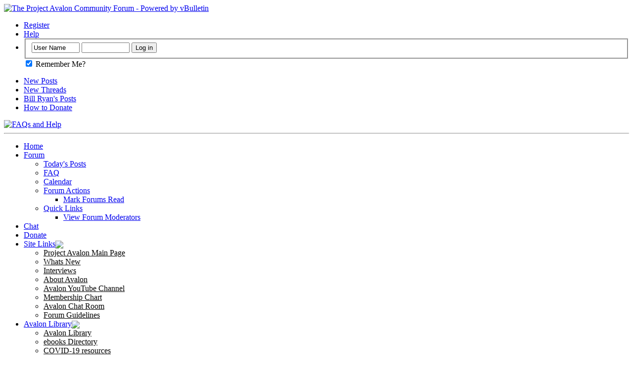

--- FILE ---
content_type: text/html; charset=ISO-8859-1
request_url: https://projectavalon.net/forum4/showthread.php?119651-Rare-Cover-Image-from-First-Edition-of-Carl-Sagan-s-The-Dragons-of-Eden&s=bf37cfe69f6d3e3d841fbcfe1c5a45bd
body_size: 18975
content:
<!DOCTYPE html PUBLIC "-//W3C//DTD XHTML 1.0 Transitional//EN" "http://www.w3.org/TR/xhtml1/DTD/xhtml1-transitional.dtd">
<html xmlns="http://www.w3.org/1999/xhtml" dir="ltr" lang="en" id="vbulletin_html">
<head>
	<meta http-equiv="Content-Type" content="text/html; charset=ISO-8859-1" />
<meta id="e_vb_meta_bburl" name="vb_meta_bburl" content="https://projectavalon.net/forum4" />
<base href="https://projectavalon.net/forum4/" /><!--[if IE]></base><![endif]-->
<meta name="generator" content="vBulletin 4.1.1" />





<script type="text/javascript" src="clientscript/yui/yuiloader-dom-event/yuiloader-dom-event.js?v=411"></script>
<script type="text/javascript" src="clientscript/yui/connection/connection-min.js?v=411"></script>
<script type="text/javascript">
<!--
	var SESSIONURL = "s=7616779064852cd4f32c88393bfd24d1&";
	var SECURITYTOKEN = "guest";
	var IMGDIR_MISC = "/forum4/images/misc";
	var IMGDIR_BUTTON = "/forum4/images/buttons";
	var vb_disable_ajax = parseInt("1", 10);
	var SIMPLEVERSION = "411";
	var BBURL = "https://projectavalon.net/forum4";
// -->
</script>
<script type="text/javascript" src="https://projectavalon.net/forum4/clientscript/vbulletin-core.js?v=411"></script>



	<link rel="alternate" type="application/rss+xml" title="The Project Avalon Community Forum RSS Feed" href="https://projectavalon.net/forum4/external.php?type=RSS2" />
	
		<link rel="alternate" type="application/rss+xml" title="The Project Avalon Community Forum - Science &amp; Technology - RSS Feed" href="https://projectavalon.net/forum4/external.php?type=RSS2&amp;forumids=123" />
	



	<link rel="stylesheet" type="text/css" href="clientscript/vbulletin_css/style00005l/main-rollup.css?v3" />
        

	<!--[if lt IE 8]>
	<link rel="stylesheet" type="text/css" href="clientscript/vbulletin_css/style00005l/popupmenu-ie.css?d=1767875178" />
	<link rel="stylesheet" type="text/css" href="clientscript/vbulletin_css/style00005l/vbulletin-ie.css?d=1767875178" />
	<link rel="stylesheet" type="text/css" href="clientscript/vbulletin_css/style00005l/vbulletin-chrome-ie.css?d=1767875178" />
	<link rel="stylesheet" type="text/css" href="clientscript/vbulletin_css/style00005l/vbulletin-formcontrols-ie.css?d=1767875178" />
	<link rel="stylesheet" type="text/css" href="clientscript/vbulletin_css/style00005l/editor-ie.css?d=1767875178" />
	<![endif]-->

 <script type="text/javascript" src="clientscript/post_thanks.js"></script>

<style type="text/css">
.postbitlegacy .postfoot .textcontrols a.post_thanks_button, .postbit .postfoot .textcontrols a.post_thanks_button  {
	background: url(/forum4/images/buttons/post_thanks.png) no-repeat transparent left;
	padding-left: 20px;
}
.postbitlegacy .postfoot .textcontrols a.post_thanks_button:hover, .postbit .postfoot .textcontrols a.post_thanks_button:hover  {
	background: url(/forum4/images/buttons/post_thanks-hover.png) no-repeat transparent left;
</style>
 
	<meta name="keywords" content="carl, eden, intelligence, sagan, dragons, human, links, amazing, recent, https://piratebayproxy.live/torrent/34798897/the_dragons_of_eden-_carl_sagan, torrent, discoveries, legends, haunting, beast, function, xpfng_rlmd4, brain, origin, https://i.ebayimg.com/images/g/1tyaaoswjclgdlgo/s-l1600.jpg, dinosauroid, séguin’s, years, https://whynotnews.eu/pix/the-dragons-of-eden-carl-sagan.png, https://tetzoo.com/blog/2021/8/30/dinosauroid-at-nearly-40-years-old, russell, https://cdn.shopify.com/s/files/1/0522/7685/4977/products/20220203_143925_grande.jpg, https://cdn.shopify.com/s/files/1/0522/7685/4977/products/20220203_143925_grande.jpg?v=1643917325, https://www.youtube.com/playlist?list=plojx1bilnqjw0-wdu0biee1re8fsrdzac, play-list, insight, related, revisited, dinosaurs, humanoid, full, great, published, jackson, brilliance, audio, english, 2017, druyan, image, cover, edition, sagans, narrated, evolution" />
	<meta name="description" content="Carl Edward Sagan was an American astronomer, planetary scientist, cosmologist, astrophysicist, astrobiologist, author, and science communicator. His best known scientific contribution is research on extraterrestrial life, including experimental demonstration of the production of amino acids from basic chemicals by radiation.  That's from Wakipedia. 
 
In his book, &quot;The Dragons of Eden: Speculations on the Evolution of Human Intelligence&quot; from 1977, the author combines the fields of" />

	<title> Rare Cover Image from First Edition of Carl Sagan's &quot;The Dragons of Eden&quot;</title>
	<link rel="canonical" href="showthread.php?119651-Rare-Cover-Image-from-First-Edition-of-Carl-Sagan-s-The-Dragons-of-Eden&s=7616779064852cd4f32c88393bfd24d1" />
	
	
	
	
	
	
	
	
		<script type="text/javascript" src="clientscript/vbulletin_lightbox.js?v=411"></script>
	

	
		<link rel="stylesheet" type="text/css" href="clientscript/vbulletin_css/style00005l/showthread-rollup.css?d=1767875178" />
	
	<!--[if lt IE 8]><link rel="stylesheet" type="text/css" href="clientscript/vbulletin_css/style00005l/toolsmenu-ie.css?d=1767875178" />
	<link rel="stylesheet" type="text/css" href="clientscript/vbulletin_css/style00005l/postlist-ie.css?d=1767875178" />
	<link rel="stylesheet" type="text/css" href="clientscript/vbulletin_css/style00005l/showthread-ie.css?d=1767875178" />
	<link rel="stylesheet" type="text/css" href="clientscript/vbulletin_css/style00005l/postbit-ie.css?d=1767875178" />
	<link rel="stylesheet" type="text/css" href="clientscript/vbulletin_css/style00005l/poll-ie.css?d=1767875178" /><![endif]-->
<link rel="stylesheet" type="text/css" href="clientscript/vbulletin_css/style00005l/additional.css?d=1767875178" />
 
</head>

<body>

<div class="above_body"> <!-- closing tag is in template navbar -->
<div id="header" class="floatcontainer doc_header">
	
	<div><a name="top" href="index.php?s=7616779064852cd4f32c88393bfd24d1" class="logo-image"><img src="images/pa-title.png" alt="The Project Avalon Community Forum - Powered by vBulletin" /></a></div>
	<div id="toplinks" class="toplinks">
		
			<ul class="nouser">
			
				<li><a href="register.php?s=7616779064852cd4f32c88393bfd24d1" rel="nofollow">Register</a></li>
			
				<li><a rel="help" href="faq.php?s=7616779064852cd4f32c88393bfd24d1">Help</a></li>
				<li>
			<script type="text/javascript" src="clientscript/vbulletin_md5.js?v=411"></script>
			<form action="login.php?s=7616779064852cd4f32c88393bfd24d1&amp;do=login" method="post" onsubmit="md5hash(vb_login_password, vb_login_md5password, vb_login_md5password_utf, 0)">
				<fieldset id="logindetails" class="logindetails">
					<div>
						<div>
					<input type="text" class="textbox default-value" name="vb_login_username" id="navbar_username" size="10" accesskey="u" tabindex="101" value="User Name" onfocus="if (this.value == 'User Name'){this.value=''; this.style.color='black';}" onblur="if (this.value == '') {this.value='User Name'; this.style.color='#828282';}"/>
					<input type="password" class="textbox default-value" tabindex="102" name="vb_login_password" id="navbar_password" size="10" onfocus="this.style.color='black';" />
					<input type="submit" class="loginbutton" tabindex="104" value="Log in" title="Enter your username and password in the boxes provided to login, or click the 'register' button to create a profile for yourself." accesskey="s" />
						</div>
					</div>
				</fieldset>
				<div id="remember" class="remember">
					<label for="cb_cookieuser_navbar"><input type="checkbox" name="cookieuser" checked='checked' value="1" id="cb_cookieuser_navbar" class="cb_cookieuser_navbar" accesskey="c" tabindex="103" /> Remember Me?</label>
				</div>

				<input type="hidden" name="s" value="7616779064852cd4f32c88393bfd24d1" />
				<input type="hidden" name="securitytoken" value="guest" />
				<input type="hidden" name="do" value="login" />
				<input type="hidden" name="vb_login_md5password" />
				<input type="hidden" name="vb_login_md5password_utf" />
			</form>
				</li>
			</ul>
		
	</div>

	<div id="quick-navigation" class="quick-navigation">
	
		<ul style='width: 200px; display: none;'>
			<li><a href='index.php'>Start Here</a></li>
			<li><a href='index.php'>What is the Avalon Forum</a></li>
			<li><a href='index.php'>The Forum Structure</a></li>
			<li><a href='index.php'>How to Join</a></li>
		</ul>
	
		<ul id='header_quick_nav_right'>
			<li><a href='search.php?do=getdaily&days=10'>New Posts</a></li>
			<li><a href='search.php?do=latestthreads'>New Threads</a></li>
			<li><a href='search.php?do=finduser&userid=6&contenttype=vBForum_Post&showposts=1p'>Bill Ryan's Posts</a></li>
			<li><a class='donate_link' href='http://projectavalon.net/donation.html'>How to Donate</a></li>
		</ul>
	</div>

	<div id='faq-button' class='faq-button'>
		<a   target='_blank' href='http://projectavalon.net/FAQs.htm'><img src='images/FAQ-button.png' alt='FAQs and Help' title='FAQs and Help' /></a>
	</div>

	<div class="ad_global_header">
		 
		 
	</div>
	<hr />
	
</div> 
<div id="navbar" class="navbar">

	<ul id="navtabs" class="navtabs floatcontainer">
		<li><a href="https://projectavalon.net/forum4/index.php?s=7616779064852cd4f32c88393bfd24d1" class="navtab">Home</a></li>
 
		
			<li class="selected"><a class="navtab" href="forum.php?s=7616779064852cd4f32c88393bfd24d1">Forum</a>
				<ul class="floatcontainer">
					
					
						
						<li><a href="search.php?s=7616779064852cd4f32c88393bfd24d1&amp;do=getdaily&amp;contenttype=vBForum_Post">Today's Posts</a></li>
						
					
					
					
					
					<li><a rel="help" target='_blank' href="faq.php?s=7616779064852cd4f32c88393bfd24d1" accesskey="5">FAQ</a></li>
					
					<li><a href="calendar.php?s=7616779064852cd4f32c88393bfd24d1">Calendar</a></li>
					

					
					
					<li class="popupmenu">
						<a href="javascript://" class="popupctrl">Forum Actions</a>
						<ul class="popupbody popuphover">
							<li>
								<a href="forumdisplay.php?s=7616779064852cd4f32c88393bfd24d1&amp;do=markread&amp;markreadhash=guest">Mark Forums Read</a>
							</li>
                                                        
						</ul>
					</li>
					<li class="popupmenu">
						<a href="javascript://" class="popupctrl" accesskey="3">Quick Links</a>
						<ul class="popupbody popuphover">
							
							
							<li><a href="showgroups.php?s=7616779064852cd4f32c88393bfd24d1" rel="nofollow">
		
			View Forum Moderators
		
	</a></li>
							
							
							
							
							
							
						</ul>
					</li>
					
				</ul>

			</li>
		
		<li><a href="https://projectavalon.net/forum4/index.php?s=7616779064852cd4f32c88393bfd24d1&amp;id=chatphp" class="navtab">Chat</a></li>
 
<li><a class="navtab" href="http://projectavalon.net/donation.html" target="_self">Donate</a></li>

 
		
			<li style="display:none"><a class="navtab" href="search.php?s=7616779064852cd4f32c88393bfd24d1&amp;do=getdaily&amp;contenttype=vBForum_Post" accesskey="2">What's New?</a></li>
		
		<li class="popupmenu">
<a href="javascript://" class="popupctrl navtab" style="padding-right: 8px">Site Links<img style='vertical-align: middle;' src='/forum4/images/misc/arrow.png' /></a>
<ul class="popupbody popuphover">
<li><a style="color:black; text-indent:0px;" href="http://www.projectavalon.net" target="_self">Project Avalon Main Page</a></li> <li><a style="color:black; text-indent:0px;" href="http://projectavalon.net/lang/en/whats_new.html" target="_self">Whats New</a></li> <li><a style="color:black; text-indent:0px;" href="http://projectavalon.net/lang/en/interviews.html" target="_self">Interviews</a></li> <li><a style="color:black; text-indent:0px;" href="http://projectavalon.net/welcome.html" target="_self">About Avalon</a></li> <li><a style="color:black; text-indent:0px;" href="http://youtube.com/user/AlphaZebra" target="_blank">Avalon YouTube Channel </a></li> <li><a style="color:black; text-indent:0px;" href="https://projectavalon.net/forum4/index.php?id=mem_chart" target="_self">Membership Chart</a></li> <li><a style="color:black; text-indent:0px;" href="https://projectavalon.net/forum4/index.php?id=chatphp" target="_blank">Avalon Chat Room</a></li> <li><a style="color:black; text-indent:0px;" href="https://projectavalon.net/forum4/faq.php?faq=avalonguidelines#faq_membershipguidelines" target="_self">Forum Guidelines</a></li> 
</ul></li>
 <li class="popupmenu">
<a href="javascript://" class="popupctrl navtab" style="padding-right: 8px">Avalon Library<img style='vertical-align: middle;' src='/forum4/images/misc/arrow.png' /></a>
<ul class="popupbody popuphover">
<li><a style="color:black; text-indent:0px;" href="http://avalonlibrary.net/" target="_blank">Avalon Library</a></li> <li><a style="color:black; text-indent:0px;" href="https://avalonlibrary.net/?dir=ebooks" target="_blank">ebooks Directory</a></li> <li><a style="color:black; text-indent:0px;" href="https://avalonlibrary.net/?dir=Coronavirus_%28Wuhan_2019-nCov%29" target="_blank">COVID-19 resources</a></li> <li><a style="color:black; text-indent:0px;" href="https://avalonlibrary.net/?dir=Ukraine" target="_blank">Ukraine (includes 2022 Russian Operation Z)</a></li> <li><a style="color:black; text-indent:0px;" href="https://avalonlibrary.net/?dir=Coronavirus_%28Wuhan_2019-nCov%29/Covid-19_Vaccines/Pfizer_document_releases" target="_blank">Pfizer document releases</a></li> 
</ul></li>
 <li class="popupmenu">
<a href="javascript://" class="popupctrl navtab" style="padding-right: 8px">External Sites<img style='vertical-align: middle;' src='/forum4/images/misc/arrow.png' /></a>
<ul class="popupbody popuphover">
<li><a style="color:black; text-indent:0px;" href="https://home.solari.com/" target="_blank">Solari Report | Catherine Austin Fitts</a></li> <li><a style="color:black; text-indent:0px;" href="https://thewallwillfall.org/" target="_blank">The Wall Will Fall | Vanessa Beeley</a></li> <li><a style="color:black; text-indent:0px;" href="https://unsafespace.com/" target="_blank">Unsafe Space | Keri Smith</a></li> <li><a style="color:black; text-indent:0px;" href="https://gizadeathstar.com/" target="_blank">Giza Death Star | Joseph P. Farrell</a></li> <li><a style="color:black; text-indent:0px;" href="https://www.thelastamericanvagabond.com/" target="_blank">The Last American Vagabond</a></li> <li><a style="color:black; text-indent:0px;" href="https://caitlinjohnstone.com/" target="_blank">Caitlin Johnstone</a></li> <li><a style="color:black; text-indent:0px;" href="http://johnpilger.com/" target="_blank">John Pilger</a></li> <li><a style="color:black; text-indent:0px;" href="https://www.voltairenet.org/" target="_blank">Voltaire Network</a></li> <li><a style="color:black; text-indent:0px;" href="https://suspicious0bservers.org/" target="_blank">Suspicious Observers</a></li> <li><a style="color:black; text-indent:0px;" href="https://www.peakprosperity.com/" target="_blank">Peak Prosperity | Chris Martenson</a></li> <li><a style="color:black; text-indent:0px;" href="https://darkjournalist.com/" target="_blank">Dark Journalist</a></li> <li><a style="color:black; text-indent:0px;" href="https://www.theblackvault.com/documentarchive/" target="_blank">The Black Vault</a></li> <li><a style="color:black; text-indent:0px;" href="https://www.globalresearch.ca/" target="_blank">Global Research | Michael Chossudovsky</a></li> <li><a style="color:black; text-indent:0px;" href="https://www.corbettreport.com/" target="_blank">Corbett Report</a></li> <li><a style="color:black; text-indent:0px;" href="https://www.infowars.com/" target="_blank">Infowars</a></li> <li><a style="color:black; text-indent:0px;" href="https://www.naturalnews.com/" target="_blank">Natural News</a></li> <li><a style="color:black; text-indent:0px;" href="https://www.iceagefarmer.com/" target="_blank">Ice Age Farmer</a></li> <li><a style="color:black; text-indent:0px;" href="https://www.mercola.com/forms/background.htm" target="_blank">Dr. Joseph Mercola</a></li> <li><a style="color:black; text-indent:0px;" href="https://childrenshealthdefense.org/" target="_blank">Childrens Health Defense</a></li> <li><a style="color:black; text-indent:0px;" href="https://www.geoengineeringwatch.org/" target="_blank">Geoengineering Watch | Dane Wigington</a></li> <li><a style="color:black; text-indent:0px;" href="http://truthstreammedia.com/" target="_blank">Truthstream Media</a></li> <li><a style="color:black; text-indent:0px;" href="https://unlimitedhangout.com/" target="_blank">Unlimited Hangout | Whitney Webb</a></li> <li><a style="color:black; text-indent:0px;" href="https://file.wikileaks.org/file/" target="_blank">Wikileaks index</a></li> <li><a style="color:black; text-indent:0px;" href="https://vaccineimpact.com/" target="_blank">Vaccine Impact</a></li> <li><a style="color:black; text-indent:0px;" href="https://ingaza.wordpress.com/about-me/" target="_blank">Eva Bartlett (In Gaza blog)</a></li> <li><a style="color:black; text-indent:0px;" href="https://rumble.com/c/USTourOfDuty" target="_blank">Scott Ritter</a></li> <li><a style="color:black; text-indent:0px;" href="https://www.youtube.com/@RedactedNews/streams" target="_blank">Redacted (Natalie & Clayton Morris)</a></li> <li><a style="color:black; text-indent:0px;" href="https://www.youtube.com/@judgingfreedom/streams" target="_blank">Judging Freedom (Andrew Napolitano)</a></li> <li><a style="color:black; text-indent:0px;" href="https://www.youtube.com/@AlexMercouris/videos" target="_blank">Alexander Mercouris</a></li> <li><a style="color:black; text-indent:0px;" href="https://youtube.com/@TheDuran/videos" target="_blank">The Duran</a></li> <li><a style="color:black; text-indent:0px;" href="https://substack.com/@simplicius76" target="_blank">Simplicius The Thinker</a></li> 
</ul></li>
 
	</ul>

	
	<div id="globalsearch" class="globalsearch">
		<form action="search.php?s=7616779064852cd4f32c88393bfd24d1&amp;do=process" method="post" id="navbar_search" class="navbar_search">
			
			<input type="hidden" name="securitytoken" value="guest" />
			<input type="hidden" name="do" value="process" />
			<span class="textboxcontainer"><span><input type="text" value="" name="query" class="textbox" tabindex="99"/></span></span>
			<span class="buttoncontainer"><span><input type="image" class="searchbutton" src="/forum4/images/buttons/search.png" name="submit" onclick="document.getElementById('navbar_search').submit;" tabindex="100"/></span></span>
		</form>
		<ul class="navbar_advanced_search">
			<li><a href="search.php?search_type=1?s=7616779064852cd4f32c88393bfd24d1" accesskey="4">Advanced Search</a></li>
		</ul>
	</div>
	
</div>
</div><!-- closing div for above_body -->

<div class="body_wrapper">
<div id="breadcrumb" class="breadcrumb">
	<ul class="floatcontainer">
		<li class="navbithome"><a href="index.php?s=7616779064852cd4f32c88393bfd24d1" accesskey="1"><img src="/forum4/images/misc/navbit-home.png" alt="Home" /></a></li>

		
	<li class="navbit"><a href="forum.php?s=7616779064852cd4f32c88393bfd24d1">Forum</a></li>
 
	<li class="navbit"><a href="forumdisplay.php?1-Project-Avalon&amp;s=7616779064852cd4f32c88393bfd24d1">Project Avalon</a></li>
 
	<li class="navbit"><a href="forumdisplay.php?212-Science-Technology-and-Health&amp;s=7616779064852cd4f32c88393bfd24d1">Science, Technology, and Health</a></li>
 
	<li class="navbit"><a href="forumdisplay.php?123-Science-Technology&amp;s=7616779064852cd4f32c88393bfd24d1">Science &amp; Technology</a></li>
 
		
	<li class="navbit lastnavbit"><span> Rare Cover Image from First Edition of Carl Sagan's &quot;The Dragons of Eden&quot;</span></li>
 
	</ul>
	<hr />
</div>

 
 

 



	<div id="above_postlist" class="above_postlist">
		
			<a href="newreply.php?s=7616779064852cd4f32c88393bfd24d1&amp;p=1521150&amp;noquote=1" 
class="newcontent_textcontrol" id="newreplylink_top"><span>+</span> Reply to Thread</a>
			<img style="display:none" id="progress_newreplylink_top" src="/forum4/images/misc/progress.gif"  alt="" />
		

		<div id="pagination_top" class="pagination_top">
		
			<div id="postpagestats_above" class="postpagestats">
				Results 1 to 4 of 4
			</div>
		</div>
	</div>
<div id="pagetitle" class="pagetitle">
	<h1>
		Thread: <span class="threadtitle"><a href="showthread.php?119651-Rare-Cover-Image-from-First-Edition-of-Carl-Sagan-s-The-Dragons-of-Eden&s=7616779064852cd4f32c88393bfd24d1" title="Reload this Page">Rare Cover Image from First Edition of Carl Sagan's &quot;The Dragons of Eden&quot;</a></span>
		
	</h1>
</div>
	<div id="thread_controls" class="thread_controls toolsmenu">
		<div>
		<ul id="postlist_popups" class="postlist_popups popupgroup">
			
			<li class="popupmenu" id="threadtools">
				<h6><a class="popupctrl" href="javascript://">Thread Tools</a></h6>
				<ul class="popupbody popuphover">
					<li><a href="printthread.php?s=7616779064852cd4f32c88393bfd24d1&amp;t=119651&amp;pp=20&amp;page=1" accesskey="3" 
						rel="nofollow">Show Printable Version</a></li>
					<li>
						
							<a href="subscription.php?s=7616779064852cd4f32c88393bfd24d1&amp;do=addsubscription&amp;t=119651" 
								rel="nofollow">Subscribe to this Thread&hellip;</a>
											
					</li>
					
				</ul>
			</li>

			

			

			

			

			
		</ul>
		</div>
	</div>

<div id="postlist" class="postlist restrain">
	

	
		<ol id="posts" class="posts" start="1">
			
<li class="postbitlegacy postbitim postcontainer" id="post_1521125">
<!-- see bottom of postbit.css for .userinfo .popupmenu styles -->

	<div class="posthead">
		
			<span class="postdate old">
				
					<span class="date">3rd October 2022&nbsp;<span class="time">17:44</span></span>
				
			</span>
			<span class="nodecontrols">
				
					<a name="post1521125" href="showthread.php?119651-Rare-Cover-Image-from-First-Edition-of-Carl-Sagan-s-The-Dragons-of-Eden&amp;s=7616779064852cd4f32c88393bfd24d1&amp;p=1521125&amp;viewfull=1#post1521125" class="postcounter">Link to Post #1</a><a id="postcount1521125" name="1"></a>
				
				
				
			</span>
		
	</div>
	<div class="postdetails">
		<div class="userinfo">
			<div class="username_container">
			
				<div class="popupmenu memberaction">
	<a class="username offline popupctrl" href="member.php?47654-Jim_Duyer&amp;s=7616779064852cd4f32c88393bfd24d1" title="Jim_Duyer is offline"><strong><span style="color: #AC58FA;">Jim_Duyer</span></strong></a>
	<ul class="popupbody popuphover memberaction_body">
		<li class="left">
			<img src="/forum4/images/site_icons/profile.png" alt="" />
			<a href="member.php?47654-Jim_Duyer&amp;s=7616779064852cd4f32c88393bfd24d1">
				View Profile
			</a>
		</li>
		
		<li class="right">
			<img src="/forum4/images/site_icons/forum.png" alt="" />
			<a href="search.php?s=7616779064852cd4f32c88393bfd24d1&amp;do=finduser&amp;userid=47654&amp;contenttype=vBForum_Post&amp;showposts=1" rel='nofollow'>
				View Forum Posts
			</a>
		</li>
		
		
		
		
		
		
		<li class="left">
			<img src="/forum4/images/site_icons/homepage.png" alt="" />
			<a href="Http://www.paleoaliens.com" rel="nofollow">
				Visit Homepage
			</a>
		</li>
		
		
		

		

		
		

 
	</ul>
</div>
 
				<img class="inlineimg onlinestatus" src="/forum4/images/statusicon/user-offline.png" alt="Jim_Duyer is offline" border="0" />

 
			
			</div>
<!-- Wy Country Flags Start -->
<style="text-align:left"></dt> <img src="/forum4/images/buttons/flags/Costa Rica.GIF" align="middle" alt="Costa Rica" border="" />  
<!-- Wy Flags End -->
			<span class="usertitle">
				Avalon Member
			</span>
			
			
			
			 
			
				<hr />
				<dl class="userinfo_extra">
					<dt>Join Date</dt> <dd>13th February 2021</dd>
					<dt>Location</dt> <dd>In a Log Cabin in the Mountains</dd>
                                        <dt>Language</dt> <dd>English</dd>
					
					<dt>Posts</dt> 
<dd><a class='mark'href="search.php?s=7616779064852cd4f32c88393bfd24d1&amp;do=finduser&amp;userid=47654&amp;contenttype=vBForum_Post&amp;showposts=1"  title="View Jim_Duyer's posts">844</a></dd> 
					
	<dt>Thanks</dt> <dd>809</dd>
	
		<dd style="white-space:nowrap; display:inline; float: right;">Thanked 6,866 times in 814 posts</dd>
	
 
				</dl>
				
				
				<div class="imlinks">
					    
				</div>
			
		</div>
		<div class="postbody">
			<div class="postrow">
				
				
				<h2 class="title icon">
					<img src="https://projectavalon.net/forum4/images/icons/icon1.png" alt="Default" /> Rare Cover Image from First Edition of Carl Sagan's &quot;The Dragons of Eden&quot;
				</h2>
				


						
							
							
						
						
				<div class="content">
					<div id="post_message_1521125">
						<blockquote class="postcontent restore ">
							Carl Edward Sagan was an American astronomer, planetary scientist, cosmologist, astrophysicist, astrobiologist, author, and science communicator. His best known scientific contribution is research on extraterrestrial life, including experimental demonstration of the production of amino acids from basic chemicals by radiation.  That's from Wakipedia.<br />
<br />
In his book, &quot;The Dragons of Eden: Speculations on the Evolution of Human Intelligence&quot; from 1977, the author combines the fields of anthropology, evolutionary biology, psychology, and computer science to give a perspective on how human intelligence may have evolved. <br />
<br />
So, Harvard trained, on the staff of NASA, professor at Cornell, etc.<br />
<br />
This is the cover from the first edition of the book. It's rare, because not long afterward they changed the cover to something with only mundane design patterns.<br />
But in this one, we get to see Early Man alongside the Dinosaurs.<br />
WTF?<br />
<br />
At the very least this is strange indeed.  What say you?<br />
<br />
<a href="https://projectavalon.net/forum4/attachment.php?s=7616779064852cd4f32c88393bfd24d1&amp;attachmentid=49687&amp;d=1664819028" id="attachment49687" rel="Lightbox_1521125" ><img src="https://projectavalon.net/forum4/attachment.php?s=7616779064852cd4f32c88393bfd24d1&amp;attachmentid=49687&amp;d=1695484805&amp;thumb=1" border="0" alt="Click image for larger version

Name:	Dragons_of_Eden.jpg
Views:	118
Size:	517.3 KB
ID:	49687" class="thumbnail" style="float:CONFIG" /></a>
						</blockquote>
					</div>
					

					
				</div>
				<!-- ILIE - Show the parent post -->
				
				<!-- ILIE - end of show parent post -->
			</div>
			
			<div class="cleardiv"></div>
		</div>
	</div>
		<div class="postfoot">
			<!-- <div class="postfoot_container"> -->
			<div class="textcontrols floatcontainer">
				<span class="postcontrols">
					<img style="display:none" id="progress_1521125" src="/forum4/images/misc/progress.gif" alt="" />
					
					
					
						<a id="qrwq_1521125" class="newreply" href="newreply.php?s=7616779064852cd4f32c88393bfd24d1&amp;do=newreply&amp;p=1521125" rel="nofollow"><img id="quoteimg_1521125" src="clear.gif" alt="Reply With Quote" />  Reply With Quote</a> 
					
					
					
				</span>
				<span class="postlinking">
					
						
					

					
					
					
					

					
					

					
					
					
					
				</span>
			<!-- </div> -->
			</div>
		</div>
	<hr />
</li>
<li class="postbitlegacy postbitim" id="post_thanks_box_1521125">
	<div class="postbody" style="margin-left: 0">
	<div class="postrow">
	
	<h2 class="title">
		
			The Following 10 Users Say Thank You to Jim_Duyer For This Post:
		
	</h2>
	<div class="content">
		<div id="post_thanks_bit_1521125">
			<blockquote class="postcontent restore">
				<a href="member.php?s=7616779064852cd4f32c88393bfd24d1&amp;u=6" rel="nofollow"><span style="color: #CC8400;">Bill Ryan</span></a>&nbsp;(4th October 2022), <a href="member.php?s=7616779064852cd4f32c88393bfd24d1&amp;u=8685" rel="nofollow"><span style="color: #AC58FA;">ExomatrixTV</span></a>&nbsp;(3rd October 2022), <a href="member.php?s=7616779064852cd4f32c88393bfd24d1&amp;u=9507" rel="nofollow"><span style="color:#B0004D;">Mark (Star Mariner)</span></a>&nbsp;(4th October 2022), <a href="member.php?s=7616779064852cd4f32c88393bfd24d1&amp;u=10197" rel="nofollow"><span style="color: #AC58FA;">Mercedes</span></a>&nbsp;(4th October 2022), <a href="member.php?s=7616779064852cd4f32c88393bfd24d1&amp;u=266" rel="nofollow"><span style="color: #AC58FA;">norman</span></a>&nbsp;(3rd October 2022), <a href="member.php?s=7616779064852cd4f32c88393bfd24d1&amp;u=46964" rel="nofollow"><span style="color: #AC58FA;">Peace in Oz</span></a>&nbsp;(4th October 2022), <a href="member.php?s=7616779064852cd4f32c88393bfd24d1&amp;u=12769" rel="nofollow"><span style="color: #AC58FA;">Spiral</span></a>&nbsp;(3rd October 2022), <a href="member.php?s=7616779064852cd4f32c88393bfd24d1&amp;u=16293" rel="nofollow"><span style="color: #AC58FA;">Sunny-side-up</span></a>&nbsp;(3rd October 2022), <a href="member.php?s=7616779064852cd4f32c88393bfd24d1&amp;u=47707" rel="nofollow"><span style="color: #AC58FA;">The KMan</span></a>&nbsp;(3rd October 2022) 
			</blockquote>
		</div>
	</div>
	</div>
</div>
<hr /> 
</li>   
<li class="postbitlegacy postbitim postcontainer" id="post_1521126">
<!-- see bottom of postbit.css for .userinfo .popupmenu styles -->

	<div class="posthead">
		
			<span class="postdate old">
				
					<span class="date">3rd October 2022&nbsp;<span class="time">18:06</span></span>
				
			</span>
			<span class="nodecontrols">
				
					<a name="post1521126" href="showthread.php?119651-Rare-Cover-Image-from-First-Edition-of-Carl-Sagan-s-The-Dragons-of-Eden&amp;s=7616779064852cd4f32c88393bfd24d1&amp;p=1521126&amp;viewfull=1#post1521126" class="postcounter">Link to Post #2</a><a id="postcount1521126" name="2"></a>
				
				
				
			</span>
		
	</div>
	<div class="postdetails">
		<div class="userinfo">
			<div class="username_container">
			
				<div class="popupmenu memberaction">
	<a class="username offline popupctrl" href="member.php?266-norman&amp;s=7616779064852cd4f32c88393bfd24d1" title="norman is offline"><strong><span style="color: #AC58FA;">norman</span></strong></a>
	<ul class="popupbody popuphover memberaction_body">
		<li class="left">
			<img src="/forum4/images/site_icons/profile.png" alt="" />
			<a href="member.php?266-norman&amp;s=7616779064852cd4f32c88393bfd24d1">
				View Profile
			</a>
		</li>
		
		<li class="right">
			<img src="/forum4/images/site_icons/forum.png" alt="" />
			<a href="search.php?s=7616779064852cd4f32c88393bfd24d1&amp;do=finduser&amp;userid=266&amp;contenttype=vBForum_Post&amp;showposts=1" rel='nofollow'>
				View Forum Posts
			</a>
		</li>
		
		
		
		
		
		
		
		

		

		
		

 
	</ul>
</div>
 
				<img class="inlineimg onlinestatus" src="/forum4/images/statusicon/user-offline.png" alt="norman is offline" border="0" />

 
			
			</div>
<!-- Wy Country Flags Start -->
  
<!-- Wy Flags End -->
			<span class="usertitle">
				Avalon Member
			</span>
			
				<span class="rank"><img src="images/ranks/line/member.png" alt="" border="" /></span>
			
			
			
			
			<a class="postuseravatar" href="member.php?266-norman&amp;s=7616779064852cd4f32c88393bfd24d1" title="norman is offline">
				<img src="customavatars/avatar266_17.gif" alt="norman's Avatar" title="norman's Avatar" />
			</a>
			 
			
				<hr />
				<dl class="userinfo_extra">
					<dt>Join Date</dt> <dd>25th March 2010</dd>
					<dt>Location</dt> <dd>too close to the hot air exhaust</dd>
                                        
					<dt>Age</dt> <dd>70</dd>
					<dt>Posts</dt> 
<dd><a class='mark'href="search.php?s=7616779064852cd4f32c88393bfd24d1&amp;do=finduser&amp;userid=266&amp;contenttype=vBForum_Post&amp;showposts=1"  title="View norman's posts">11,324</a></dd> 
					
	<dt>Thanks</dt> <dd>11,051</dd>
	
		<dd style="white-space:nowrap; display:inline; float: right;">Thanked 75,151 times in 10,599 posts</dd>
	
 
				</dl>
				
				
				<div class="imlinks">
					    
				</div>
			
		</div>
		<div class="postbody">
			<div class="postrow has_after_content">
				
				
				<h2 class="title icon">
					<img src="https://projectavalon.net/forum4/images/icons/icon1.png" alt="Default" /> Re: Rare Cover Image from First Edition of Carl Sagan's &quot;The Dragons of Eden&quot;
				</h2>
				


						
						
				<div class="content">
					<div id="post_message_1521126">
						<blockquote class="postcontent restore ">
							<div class="bbcode_container">
	<div class="bbcode_quote">
		<div class="quote_container">
				<img src="/forum4/images/misc/quote_icon.png" alt="Quote" />
			
					<span class='quote_posted_by'>
					
					    Posted by <strong>Jim_Duyer</strong>
						<a href="showthread.php?s=7616779064852cd4f32c88393bfd24d1&amp;p=1521125#post1521125" rel="nofollow">
						(here)</a>
					</span><br />
			
			Carl Edward Sagan was an American astronomer, planetary scientist, cosmologist, astrophysicist, astrobiologist, author, and science communicator. His best known scientific contribution is research on extraterrestrial life, including experimental demonstration of the production of amino acids from basic chemicals by radiation.  That's from Wakipedia.<br />
<br />
In his book, &quot;The Dragons of Eden: Speculations on the Evolution of Human Intelligence&quot; from 1977, the author combines the fields of anthropology, evolutionary biology, psychology, and computer science to give a perspective on how human intelligence may have evolved. <br />
<br />
So, Harvard trained, on the staff of NASA, professor at Cornell, etc.<br />
<br />
This is the cover from the first edition of the book. It's rare, because not long afterward they changed the cover to something with only mundane design patterns.<br />
But in this one, we get to see Early Man alongside the Dinosaurs.<br />
WTF?<br />
<br />
At the very least this is strange indeed.  What say you?<br />
<br />
<a href="https://projectavalon.net/forum4/attachment.php?s=7616779064852cd4f32c88393bfd24d1&amp;attachmentid=49687"  title="Name:  
Views: 
Size:  ">Attachment 49687</a>				
		</div>
	</div>
</div> <br />
Thanks for the rare book cover image, it's quite telling, without ever reading the book itself.<br />
<br />
If your question was &quot;what think you?&quot;, I'd say I'm thinking something in the same zone as what I was thinking when I posted this in May of this year.<br />
<br />
<a href="https://projectavalon.net/forum4/showthread.php?102135-Dark-Journalist-Joseph-Farrell-UFO-X-Factor-Black-Budget-Secret-Space-Network&amp;p=1497651&amp;viewfull=1#post1497651" target="_blank">https://projectavalon.net/forum4/sho...=1#post1497651</a><br />
<br />
Otherwise I don't have anything to say because I don't know anything solidly enough to speak of, much.
						</blockquote>
					</div>
					

					
				</div>
				<!-- ILIE - Show the parent post -->
				
					<div class='in_reply_to' style='float: right; font-weight: normal; font-size: 0.8em;'>
					<a style='color:#bbb' href='showthread.php?119651-Rare-Cover-Image-from-First-Edition-of-Carl-Sagan-s-The-Dragons-of-Eden&amp;s=7616779064852cd4f32c88393bfd24d1&p=1521125&viewfull=1#post1521125'>Parent Post</a>
					</div>
				
				<!-- ILIE - end of show parent post -->
			</div>
			
			<div class="after_content">
				
                                       
                                 
				
		        		<blockquote class="signature restore"><div class="signaturecontainer">..................................................my first language is TYPO..............................................</div></blockquote>
				
                                        
			</div>
			
			<div class="cleardiv"></div>
		</div>
	</div>
		<div class="postfoot">
			<!-- <div class="postfoot_container"> -->
			<div class="textcontrols floatcontainer">
				<span class="postcontrols">
					<img style="display:none" id="progress_1521126" src="/forum4/images/misc/progress.gif" alt="" />
					
					
					
						<a id="qrwq_1521126" class="newreply" href="newreply.php?s=7616779064852cd4f32c88393bfd24d1&amp;do=newreply&amp;p=1521126" rel="nofollow"><img id="quoteimg_1521126" src="clear.gif" alt="Reply With Quote" />  Reply With Quote</a> 
					
					
					
				</span>
				<span class="postlinking">
					
						
					

					
					
					
					

					
					

					
					
					
					
				</span>
			<!-- </div> -->
			</div>
		</div>
	<hr />
</li>
<li class="postbitlegacy postbitim" id="post_thanks_box_1521126">
	<div class="postbody" style="margin-left: 0">
	<div class="postrow">
	
	<h2 class="title">
		
			The Following 6 Users Say Thank You to norman For This Post:
		
	</h2>
	<div class="content">
		<div id="post_thanks_bit_1521126">
			<blockquote class="postcontent restore">
				<a href="member.php?s=7616779064852cd4f32c88393bfd24d1&amp;u=6" rel="nofollow"><span style="color: #CC8400;">Bill Ryan</span></a>&nbsp;(4th October 2022), <a href="member.php?s=7616779064852cd4f32c88393bfd24d1&amp;u=8685" rel="nofollow"><span style="color: #AC58FA;">ExomatrixTV</span></a>&nbsp;(3rd October 2022), <a href="member.php?s=7616779064852cd4f32c88393bfd24d1&amp;u=10197" rel="nofollow"><span style="color: #AC58FA;">Mercedes</span></a>&nbsp;(4th October 2022), <a href="member.php?s=7616779064852cd4f32c88393bfd24d1&amp;u=16293" rel="nofollow"><span style="color: #AC58FA;">Sunny-side-up</span></a>&nbsp;(3rd October 2022), <a href="member.php?s=7616779064852cd4f32c88393bfd24d1&amp;u=47707" rel="nofollow"><span style="color: #AC58FA;">The KMan</span></a>&nbsp;(3rd October 2022) 
			</blockquote>
		</div>
	</div>
	</div>
</div>
<hr /> 
</li>   
<li class="postbitlegacy postbitim postcontainer" id="post_1521134">
<!-- see bottom of postbit.css for .userinfo .popupmenu styles -->

	<div class="posthead">
		
			<span class="postdate old">
				
					<span class="date">3rd October 2022&nbsp;<span class="time">19:17</span></span>
				
			</span>
			<span class="nodecontrols">
				
					<a name="post1521134" href="showthread.php?119651-Rare-Cover-Image-from-First-Edition-of-Carl-Sagan-s-The-Dragons-of-Eden&amp;s=7616779064852cd4f32c88393bfd24d1&amp;p=1521134&amp;viewfull=1#post1521134" class="postcounter">Link to Post #3</a><a id="postcount1521134" name="3"></a>
				
				
				
			</span>
		
	</div>
	<div class="postdetails">
		<div class="userinfo">
			<div class="username_container">
			
				<div class="popupmenu memberaction">
	<a class="username online popupctrl" href="member.php?8685-ExomatrixTV&amp;s=7616779064852cd4f32c88393bfd24d1" title="ExomatrixTV is online now"><strong><span style="color: #AC58FA;">ExomatrixTV</span></strong></a>
	<ul class="popupbody popuphover memberaction_body">
		<li class="left">
			<img src="/forum4/images/site_icons/profile.png" alt="" />
			<a href="member.php?8685-ExomatrixTV&amp;s=7616779064852cd4f32c88393bfd24d1">
				View Profile
			</a>
		</li>
		
		<li class="right">
			<img src="/forum4/images/site_icons/forum.png" alt="" />
			<a href="search.php?s=7616779064852cd4f32c88393bfd24d1&amp;do=finduser&amp;userid=8685&amp;contenttype=vBForum_Post&amp;showposts=1" rel='nofollow'>
				View Forum Posts
			</a>
		</li>
		
		
		
		
		
		
		<li class="left">
			<img src="/forum4/images/site_icons/homepage.png" alt="" />
			<a href="https://www.facebook.com/JohnKuhles" rel="nofollow">
				Visit Homepage
			</a>
		</li>
		
		
		

		

		
		

 
	</ul>
</div>
 
				
<img class="inlineimg onlinestatus" src="/forum4/images/statusicon/user-online.png" alt="ExomatrixTV is online now" border="0" />
 
			
			</div>
<!-- Wy Country Flags Start -->
<style="text-align:left"></dt> <img src="/forum4/images/buttons/flags/Netherlands.GIF" align="middle" alt="Netherlands" border="" />  
<!-- Wy Flags End -->
			<span class="usertitle">
				Avalon Member
			</span>
			
				<span class="rank"><img src="images/ranks/line/member.png" alt="" border="" /></span>
			
			
			
			
			<a class="postuseravatar" href="member.php?8685-ExomatrixTV&amp;s=7616779064852cd4f32c88393bfd24d1" title="ExomatrixTV is online now">
				<img src="customavatars/avatar8685_1.gif" alt="ExomatrixTV's Avatar" title="ExomatrixTV's Avatar" />
			</a>
			 
			
				<hr />
				<dl class="userinfo_extra">
					<dt>Join Date</dt> <dd>23rd September 2011</dd>
					<dt>Location</dt> <dd>Netherlands</dd>
                                        <dt>Language</dt> <dd>English, Dutch, German, Limburgs</dd>
					<dt>Age</dt> <dd>59</dd>
					<dt>Posts</dt> 
<dd><a class='mark'href="search.php?s=7616779064852cd4f32c88393bfd24d1&amp;do=finduser&amp;userid=8685&amp;contenttype=vBForum_Post&amp;showposts=1"  title="View ExomatrixTV's posts">29,528</a></dd> 
					
	<dt>Thanks</dt> <dd>43,870</dd>
	
		<dd style="white-space:nowrap; display:inline; float: right;">Thanked 165,154 times in 27,550 posts</dd>
	
 
				</dl>
				
				
				<div class="imlinks">
					    
				</div>
			
		</div>
		<div class="postbody">
			<div class="postrow has_after_content">
				
				
				<h2 class="title icon">
					<img src="https://projectavalon.net/forum4/images/icons/icon3.png" alt="Lightbulb" /> Re: Rare Cover Image from First Edition of Carl Sagan's &quot;The Dragons of Eden&quot;
				</h2>
				


						
						
				<div class="content">
					<div id="post_message_1521134">
						<blockquote class="postcontent restore ">
							The Dragons of Eden: Speculations on the Evolution of Human Intelligence       <br />
<ul><li>By Carl Sagan  Narrated by Ann Druyan, J. D. Jackson</li>
<li>Published by Brilliance Audio in 2017  English, 6 hours 41 minutes,</li>
<li>Unabridged  MP3 64 kbps, 184.32 MB, 12 file(s)</li>
</ul>Dr. Carl Sagan takes us on a great adventure, offering his vivid and startling insight into the brain of man and beast, the origin of human intelligence, the function of our most haunting legends - and their amazing links to recent discoveries<br />
 <ul><li><a href="https://piratebayproxy.live/torrent/34798897/The_Dragons_of_Eden-_Carl_Sagan" target="_blank" rel="nofollow">torrent</a></li>
</ul><div style="margin: 10px;">
<iframe width="560" height="349" src="https://youtube.com/embed/XpfNG_rlmd4?rel=0" frameborder="0" allowfullscreen></iframe><br />
Source: <a href='https://youtube.com/watch?v=XpfNG_rlmd4'>https://youtube.com/watch?v=XpfNG_rlmd4</a><br />
</div><br />
<ul><li><a href="https://www.youtube.com/playlist?list=PLOjx1BIlnqJW0-WDU0biEE1Re8FsRdZaC" target="_blank" rel="nofollow">full play-list</a></li>
</ul><a href="https://cdn.shopify.com/s/files/1/0522/7685/4977/products/20220203_143925_grande.jpg" target="_blank" rel="nofollow"><img src="https://cdn.shopify.com/s/files/1/0522/7685/4977/products/20220203_143925_grande.jpg?v=1643917325" border="0" alt="" /></a><br />
<br />
<br />
<img src="https://i.ebayimg.com/images/g/1TYAAOSwJclgdlGO/s-l1600.jpg" border="0" alt="" /><br />
<ul><li> <b>related: </b></li>
</ul> <b><font face="Trebuchet MS"><font size="2"><a href="https://tetzoo.com/blog/2021/8/30/dinosauroid-at-nearly-40-years-old" target="_blank" rel="nofollow">Humanoid Dinosaurs Revisited Again: Russell and Séguin’s Dinosauroid at (Nearly) 40 Years Old</a><br />
</font></font></b><br />
<img src="https://whynotnews.eu/pix/The-Dragons-Of-Eden-Carl-Sagan.png" border="0" alt="" />
						</blockquote>
					</div>
					

					
				</div>
				<!-- ILIE - Show the parent post -->
				
					<div class='in_reply_to' style='float: right; font-weight: normal; font-size: 0.8em;'>
					<a style='color:#bbb' href='showthread.php?119651-Rare-Cover-Image-from-First-Edition-of-Carl-Sagan-s-The-Dragons-of-Eden&amp;s=7616779064852cd4f32c88393bfd24d1&p=1521125&viewfull=1#post1521125'>Parent Post</a>
					</div>
				
				<!-- ILIE - end of show parent post -->
			</div>
			
			<div class="after_content">
				
				<!-- edit note -->
				<blockquote class="postcontent lastedited">
<!--					<img src="/forum4/images/buttons/edit_40b.png" class="inlineimg" alt="" /> -->
					
						Last edited by ExomatrixTV; 3rd October 2022 at <span class="time">22:17</span>.
					
					
				</blockquote>
				<!-- / edit note -->
				
                                       
                                 
				
		        		<blockquote class="signature restore"><div class="signaturecontainer">No need to follow anyone, only <a href="https://johnkuhles.substack.com" target="_blank" rel="nofollow">consider</a> broadening (y)our horizon of <a href="https://johnkuhles.substack.com" target="_blank" rel="nofollow">possibilities</a> ... <img src="images/smilies/0508 Bowing.gif" border="0" alt="" title="Bowing" class="inlineimg" /></div></blockquote>
				
                                        
			</div>
			
			<div class="cleardiv"></div>
		</div>
	</div>
		<div class="postfoot">
			<!-- <div class="postfoot_container"> -->
			<div class="textcontrols floatcontainer">
				<span class="postcontrols">
					<img style="display:none" id="progress_1521134" src="/forum4/images/misc/progress.gif" alt="" />
					
					
					
						<a id="qrwq_1521134" class="newreply" href="newreply.php?s=7616779064852cd4f32c88393bfd24d1&amp;do=newreply&amp;p=1521134" rel="nofollow"><img id="quoteimg_1521134" src="clear.gif" alt="Reply With Quote" />  Reply With Quote</a> 
					
					
					
				</span>
				<span class="postlinking">
					
						
					

					
					
					
					

					
					

					
					
					
					
				</span>
			<!-- </div> -->
			</div>
		</div>
	<hr />
</li>
<li class="postbitlegacy postbitim" id="post_thanks_box_1521134">
	<div class="postbody" style="margin-left: 0">
	<div class="postrow">
	
	<h2 class="title">
		
			The Following 8 Users Say Thank You to ExomatrixTV For This Post:
		
	</h2>
	<div class="content">
		<div id="post_thanks_bit_1521134">
			<blockquote class="postcontent restore">
				<a href="member.php?s=7616779064852cd4f32c88393bfd24d1&amp;u=6" rel="nofollow"><span style="color: #CC8400;">Bill Ryan</span></a>&nbsp;(4th October 2022), <a href="member.php?s=7616779064852cd4f32c88393bfd24d1&amp;u=47654" rel="nofollow"><span style="color: #AC58FA;">Jim_Duyer</span></a>&nbsp;(3rd October 2022), <a href="member.php?s=7616779064852cd4f32c88393bfd24d1&amp;u=10197" rel="nofollow"><span style="color: #AC58FA;">Mercedes</span></a>&nbsp;(4th October 2022), <a href="member.php?s=7616779064852cd4f32c88393bfd24d1&amp;u=266" rel="nofollow"><span style="color: #AC58FA;">norman</span></a>&nbsp;(3rd October 2022), <a href="member.php?s=7616779064852cd4f32c88393bfd24d1&amp;u=16293" rel="nofollow"><span style="color: #AC58FA;">Sunny-side-up</span></a>&nbsp;(3rd October 2022), <a href="member.php?s=7616779064852cd4f32c88393bfd24d1&amp;u=47707" rel="nofollow"><span style="color: #AC58FA;">The KMan</span></a>&nbsp;(3rd October 2022), <a href="member.php?s=7616779064852cd4f32c88393bfd24d1&amp;u=29281" rel="nofollow"><span style="color: #AC58FA;">wondering</span></a>&nbsp;(3rd October 2022) 
			</blockquote>
		</div>
	</div>
	</div>
</div>
<hr /> 
</li>   
<li class="postbitlegacy postbitim postcontainer" id="post_1521150">
<!-- see bottom of postbit.css for .userinfo .popupmenu styles -->

	<div class="posthead">
		
			<span class="postdate old">
				
					<span class="date">3rd October 2022&nbsp;<span class="time">21:08</span></span>
				
			</span>
			<span class="nodecontrols">
				
					<a name="post1521150" href="showthread.php?119651-Rare-Cover-Image-from-First-Edition-of-Carl-Sagan-s-The-Dragons-of-Eden&amp;s=7616779064852cd4f32c88393bfd24d1&amp;p=1521150&amp;viewfull=1#post1521150" class="postcounter">Link to Post #4</a><a id="postcount1521150" name="4"></a>
				
				
				
			</span>
		
	</div>
	<div class="postdetails">
		<div class="userinfo">
			<div class="username_container">
			
				<div class="popupmenu memberaction">
	<a class="username offline popupctrl" href="member.php?47654-Jim_Duyer&amp;s=7616779064852cd4f32c88393bfd24d1" title="Jim_Duyer is offline"><strong><span style="color: #AC58FA;">Jim_Duyer</span></strong></a>
	<ul class="popupbody popuphover memberaction_body">
		<li class="left">
			<img src="/forum4/images/site_icons/profile.png" alt="" />
			<a href="member.php?47654-Jim_Duyer&amp;s=7616779064852cd4f32c88393bfd24d1">
				View Profile
			</a>
		</li>
		
		<li class="right">
			<img src="/forum4/images/site_icons/forum.png" alt="" />
			<a href="search.php?s=7616779064852cd4f32c88393bfd24d1&amp;do=finduser&amp;userid=47654&amp;contenttype=vBForum_Post&amp;showposts=1" rel='nofollow'>
				View Forum Posts
			</a>
		</li>
		
		
		
		
		
		
		<li class="left">
			<img src="/forum4/images/site_icons/homepage.png" alt="" />
			<a href="Http://www.paleoaliens.com" rel="nofollow">
				Visit Homepage
			</a>
		</li>
		
		
		

		

		
		

 
	</ul>
</div>
 
				<img class="inlineimg onlinestatus" src="/forum4/images/statusicon/user-offline.png" alt="Jim_Duyer is offline" border="0" />

 
			
			</div>
<!-- Wy Country Flags Start -->
<style="text-align:left"></dt> <img src="/forum4/images/buttons/flags/Costa Rica.GIF" align="middle" alt="Costa Rica" border="" />  
<!-- Wy Flags End -->
			<span class="usertitle">
				Avalon Member
			</span>
			
			
			
			 
			
				<hr />
				<dl class="userinfo_extra">
					<dt>Join Date</dt> <dd>13th February 2021</dd>
					<dt>Location</dt> <dd>In a Log Cabin in the Mountains</dd>
                                        <dt>Language</dt> <dd>English</dd>
					
					<dt>Posts</dt> 
<dd><a class='mark'href="search.php?s=7616779064852cd4f32c88393bfd24d1&amp;do=finduser&amp;userid=47654&amp;contenttype=vBForum_Post&amp;showposts=1"  title="View Jim_Duyer's posts">844</a></dd> 
					
	<dt>Thanks</dt> <dd>809</dd>
	
		<dd style="white-space:nowrap; display:inline; float: right;">Thanked 6,866 times in 814 posts</dd>
	
 
				</dl>
				
				
				<div class="imlinks">
					    
				</div>
			
		</div>
		<div class="postbody">
			<div class="postrow">
				
				
				<h2 class="title icon">
					<img src="https://projectavalon.net/forum4/images/icons/icon1.png" alt="Default" /> Re: Rare Cover Image from First Edition of Carl Sagan's &quot;The Dragons of Eden&quot;
				</h2>
				


						
						
							
						
				<div class="content">
					<div id="post_message_1521150">
						<blockquote class="postcontent restore ">
							<div class="bbcode_container">
	<div class="bbcode_quote">
		<div class="quote_container">
				<img src="/forum4/images/misc/quote_icon.png" alt="Quote" />
			
					<span class='quote_posted_by'>
					
					    Posted by <strong>norman</strong>
						<a href="showthread.php?s=7616779064852cd4f32c88393bfd24d1&amp;p=1521126#post1521126" rel="nofollow">
						(here)</a>
					</span><br />
			
			<div class="bbcode_container">
	<div class="bbcode_quote">
		<div class="quote_container">
				<img src="/forum4/images/misc/quote_icon.png" alt="Quote" />
			
					<span class='quote_posted_by'>
					
					    Posted by <strong>Jim_Duyer</strong>
						<a href="showthread.php?s=7616779064852cd4f32c88393bfd24d1&amp;p=1521125#post1521125" rel="nofollow">
						(here)</a>
					</span><br />
			
			Carl Edward Sagan was an American astronomer, planetary scientist, cosmologist, astrophysicist, astrobiologist, author, and science communicator. His best known scientific contribution is research on extraterrestrial life, including experimental demonstration of the production of amino acids from basic chemicals by radiation.  That's from Wakipedia.<br />
<br />
In his book, &quot;The Dragons of Eden: Speculations on the Evolution of Human Intelligence&quot; from 1977, the author combines the fields of anthropology, evolutionary biology, psychology, and computer science to give a perspective on how human intelligence may have evolved. <br />
<br />
So, Harvard trained, on the staff of NASA, professor at Cornell, etc.<br />
<br />
This is the cover from the first edition of the book. It's rare, because not long afterward they changed the cover to something with only mundane design patterns.<br />
But in this one, we get to see Early Man alongside the Dinosaurs.<br />
WTF?<br />
<br />
At the very least this is strange indeed.  What say you?<br />
<br />
<a href="https://projectavalon.net/forum4/attachment.php?s=7616779064852cd4f32c88393bfd24d1&amp;attachmentid=49687"  title="Name:  
Views: 
Size:  ">Attachment 49687</a>				
		</div>
	</div>
</div> <br />
Thanks for the rare book cover image, it's quite telling, without ever reading the book itself.<br />
<br />
If your question was &quot;what think you?&quot;, I'd say I'm thinking something in the same zone as what I was thinking when I posted this in May of this year.<br />
<br />
<a href="https://projectavalon.net/forum4/showthread.php?102135-Dark-Journalist-Joseph-Farrell-UFO-X-Factor-Black-Budget-Secret-Space-Network&amp;p=1497651&amp;viewfull=1#post1497651" target="_blank">https://projectavalon.net/forum4/sho...=1#post1497651</a><br />
<br />
Otherwise I don't have anything to say because I don't know anything solidly enough to speak of, much.				
		</div>
	</div>
</div> Thanks for your comment.  I thought it strange that Sagan was providing a picture that is quite similar to what the fundamentalist Christians tell us when they date the Earth and creation to about 6000 or so years ago. <br />
But another idea also came to mind - that Sagan might be explaining that both the Dinosaurs and Man arrived at the same time on Earth, from somewhere else in the universe.
						</blockquote>
					</div>
					

					
				</div>
				<!-- ILIE - Show the parent post -->
				
					<div class='in_reply_to' style='float: right; font-weight: normal; font-size: 0.8em;'>
					<a style='color:#bbb' href='showthread.php?119651-Rare-Cover-Image-from-First-Edition-of-Carl-Sagan-s-The-Dragons-of-Eden&amp;s=7616779064852cd4f32c88393bfd24d1&p=1521126&viewfull=1#post1521126'>Parent Post</a>
					</div>
				
				<!-- ILIE - end of show parent post -->
			</div>
			
			<div class="cleardiv"></div>
		</div>
	</div>
		<div class="postfoot">
			<!-- <div class="postfoot_container"> -->
			<div class="textcontrols floatcontainer">
				<span class="postcontrols">
					<img style="display:none" id="progress_1521150" src="/forum4/images/misc/progress.gif" alt="" />
					
					
					
						<a id="qrwq_1521150" class="newreply" href="newreply.php?s=7616779064852cd4f32c88393bfd24d1&amp;do=newreply&amp;p=1521150" rel="nofollow"><img id="quoteimg_1521150" src="clear.gif" alt="Reply With Quote" />  Reply With Quote</a> 
					
					
					
				</span>
				<span class="postlinking">
					
						
					

					
					
					
					

					
					

					
					
					
					
				</span>
			<!-- </div> -->
			</div>
		</div>
	<hr />
</li>
<li class="postbitlegacy postbitim" id="post_thanks_box_1521150">
	<div class="postbody" style="margin-left: 0">
	<div class="postrow">
	
	<h2 class="title">
		
			The Following 5 Users Say Thank You to Jim_Duyer For This Post:
		
	</h2>
	<div class="content">
		<div id="post_thanks_bit_1521150">
			<blockquote class="postcontent restore">
				<a href="member.php?s=7616779064852cd4f32c88393bfd24d1&amp;u=6" rel="nofollow"><span style="color: #CC8400;">Bill Ryan</span></a>&nbsp;(4th October 2022), <a href="member.php?s=7616779064852cd4f32c88393bfd24d1&amp;u=8685" rel="nofollow"><span style="color: #AC58FA;">ExomatrixTV</span></a>&nbsp;(3rd October 2022), <a href="member.php?s=7616779064852cd4f32c88393bfd24d1&amp;u=9507" rel="nofollow"><span style="color:#B0004D;">Mark (Star Mariner)</span></a>&nbsp;(4th October 2022), <a href="member.php?s=7616779064852cd4f32c88393bfd24d1&amp;u=10197" rel="nofollow"><span style="color: #AC58FA;">Mercedes</span></a>&nbsp;(4th October 2022), <a href="member.php?s=7616779064852cd4f32c88393bfd24d1&amp;u=47707" rel="nofollow"><span style="color: #AC58FA;">The KMan</span></a>&nbsp;(3rd October 2022) 
			</blockquote>
		</div>
	</div>
	</div>
</div>
<hr /> 
</li>   
		</ol>
                <div class="separator"></div>
		<div class="postlistfoot">
			
		</div>

	

</div>

<div id="below_postlist" class="noinlinemod below_postlist">
	
		<a href="newreply.php?s=7616779064852cd4f32c88393bfd24d1&amp;p=1521150&amp;noquote=1" 
			class="newcontent_textcontrol" id="newreplylink_bottom"
			><span>+</span> Reply to Thread</a>
	
	<div id="pagination_bottom" class="pagination_bottom">
	
		<div class="clear"></div>
<div class="navpopupmenu popupmenu nohovermenu" id="showthread_navpopup">
	
		<span class="shade">Quick Navigation</span>
		<a href="showthread.php?119651-Rare-Cover-Image-from-First-Edition-of-Carl-Sagan-s-The-Dragons-of-Eden&amp;s=7616779064852cd4f32c88393bfd24d1" class="popupctrl"><span class="ctrlcontainer">Science &amp; Technology</span></a>
		<a href="showthread.php?119651-Rare-Cover-Image-from-First-Edition-of-Carl-Sagan-s-The-Dragons-of-Eden#top" class="textcontrol" onclick="document.location.hash='top';return false;">Top</a>
	
	<ul class="navpopupbody popupbody popuphover">
		
		<li class="optionlabel">Site Areas</li>
		<li><a href="usercp.php?s=7616779064852cd4f32c88393bfd24d1">Settings</a></li>
		<li><a href="private.php?s=7616779064852cd4f32c88393bfd24d1">Private Messages</a></li>
		<li><a href="subscription.php?s=7616779064852cd4f32c88393bfd24d1">Subscriptions</a></li>
		<li><a href="online.php?s=7616779064852cd4f32c88393bfd24d1">Who's Online</a></li>
		<li><a href="search.php?s=7616779064852cd4f32c88393bfd24d1">Search Forums</a></li>
		<li><a href="forum.php?s=7616779064852cd4f32c88393bfd24d1">Forums Home</a></li>
			
		
			<li class="optionlabel">Forums</li>
			<li><a href="forumdisplay.php?1-Project-Avalon&amp;s=7616779064852cd4f32c88393bfd24d1">Project Avalon</a>
	<ol class="d1">
		<li><a href="forumdisplay.php?9-Bill-Ryan-s-Threads&amp;s=7616779064852cd4f32c88393bfd24d1">Bill Ryan's Threads</a></li> <li><a href="forumdisplay.php?215-The-Roundtable&amp;s=7616779064852cd4f32c88393bfd24d1">The Roundtable</a>
	<ol class="d2">
		<li><a href="forumdisplay.php?3-The-Vault&amp;s=7616779064852cd4f32c88393bfd24d1">The Vault</a></li> 
	</ol>
</li> <li><a href="forumdisplay.php?109-General-Resources&amp;s=7616779064852cd4f32c88393bfd24d1">General Resources</a>
	<ol class="d2">
		<li><a href="forumdisplay.php?209-Priority-Threads&amp;s=7616779064852cd4f32c88393bfd24d1">Priority Threads</a></li> <li><a href="forumdisplay.php?210-Important-Links-and-Resources&amp;s=7616779064852cd4f32c88393bfd24d1">Important Links and Resources</a></li> <li><a href="forumdisplay.php?87-Project-Avalon-YouTube-Videos&amp;s=7616779064852cd4f32c88393bfd24d1">Project Avalon YouTube Videos</a></li> <li><a href="forumdisplay.php?160-Known-Hoaxes-and-Other-Bad-Information&amp;s=7616779064852cd4f32c88393bfd24d1">Known Hoaxes and Other Bad Information</a></li> <li><a href="forumdisplay.php?188-Moderated-Discussions--Test-&amp;s=7616779064852cd4f32c88393bfd24d1">Moderated Discussions (Test)</a></li> 
	</ol>
</li> <li><a href="forumdisplay.php?20-News-and-Current-Events&amp;s=7616779064852cd4f32c88393bfd24d1">News and Current Events</a>
	<ol class="d2">
		<li><a href="forumdisplay.php?135-The-Alternative-Media&amp;s=7616779064852cd4f32c88393bfd24d1">The Alternative Media</a></li> <li><a href="forumdisplay.php?197-China-s-Global-Influence&amp;s=7616779064852cd4f32c88393bfd24d1">China's Global Influence</a></li> <li><a href="forumdisplay.php?93-Climate-and-Environment&amp;s=7616779064852cd4f32c88393bfd24d1">Climate and Environment</a>
	<ol class="d3">
		<li><a href="forumdisplay.php?216-Disaster-Watch&amp;s=7616779064852cd4f32c88393bfd24d1">Disaster Watch</a></li> <li><a href="forumdisplay.php?82-The-2010-Gulf-Oil-Disaster&amp;s=7616779064852cd4f32c88393bfd24d1">The 2010 Gulf Oil Disaster</a></li> 
	</ol>
</li> <li><a href="forumdisplay.php?184-Earth-s-Populations-in-Turmoil&amp;s=7616779064852cd4f32c88393bfd24d1">Earth's Populations in Turmoil</a></li> <li><a href="forumdisplay.php?77-Earthquakes-Latest-reports-and-discussions&amp;s=7616779064852cd4f32c88393bfd24d1">Earthquakes, Latest reports and discussions</a></li> <li><a href="forumdisplay.php?92-Global-Financial-News&amp;s=7616779064852cd4f32c88393bfd24d1">Global Financial News</a></li> <li><a href="forumdisplay.php?152-Geopolitics-Politics&amp;s=7616779064852cd4f32c88393bfd24d1">Geopolitics, Politics</a></li> <li><a href="forumdisplay.php?217-General-Elections&amp;s=7616779064852cd4f32c88393bfd24d1">General Elections</a>
	<ol class="d3">
		<li><a href="forumdisplay.php?168-The-2016-US-Presidential-Election&amp;s=7616779064852cd4f32c88393bfd24d1">The 2016 US Presidential Election</a></li> <li><a href="forumdisplay.php?190-The-2020-US-Presidential-Election&amp;s=7616779064852cd4f32c88393bfd24d1">The 2020 US Presidential Election</a></li> <li><a href="forumdisplay.php?206-The-2024-US-Presidential-Election&amp;s=7616779064852cd4f32c88393bfd24d1">The 2024 US Presidential Election</a></li> 
	</ol>
</li> <li><a href="forumdisplay.php?171-Problems-of-Migration-and-Immigration&amp;s=7616779064852cd4f32c88393bfd24d1">Problems of Migration and Immigration</a></li> <li><a href="forumdisplay.php?78-Solar-Activity-Reports-and-Discussions&amp;s=7616779064852cd4f32c88393bfd24d1">Solar Activity, Reports and Discussions</a></li> <li><a href="forumdisplay.php?218-Warzones&amp;s=7616779064852cd4f32c88393bfd24d1">Warzones</a></li> <li><a href="forumdisplay.php?95-Wikileaks&amp;s=7616779064852cd4f32c88393bfd24d1">Wikileaks</a></li> 
	</ol>
</li> <li><a href="forumdisplay.php?211-Culture-and-The-Human-Condition&amp;s=7616779064852cd4f32c88393bfd24d1">Culture and The Human Condition</a>
	<ol class="d2">
		<li><a href="forumdisplay.php?219-Alternative-Living&amp;s=7616779064852cd4f32c88393bfd24d1">Alternative Living</a></li> <li><a href="forumdisplay.php?132-Art-Music&amp;s=7616779064852cd4f32c88393bfd24d1">Art &amp; Music</a></li> <li><a href="forumdisplay.php?220-Books-Literature&amp;s=7616779064852cd4f32c88393bfd24d1">Books &amp; Literature</a></li> <li><a href="forumdisplay.php?213-Clown-World-Culture-War-Identity-Politics&amp;s=7616779064852cd4f32c88393bfd24d1">Clown World/ Culture War/ Identity Politics</a></li> <li><a href="forumdisplay.php?125-History&amp;s=7616779064852cd4f32c88393bfd24d1">History</a></li> <li><a href="forumdisplay.php?35-Movies-TV-and-Games&amp;s=7616779064852cd4f32c88393bfd24d1">Movies, TV, and Games</a></li> <li><a href="forumdisplay.php?189-Personal-Development-and-Self-Empowerment&amp;s=7616779064852cd4f32c88393bfd24d1">Personal Development and Self-Empowerment</a></li> <li><a href="forumdisplay.php?221-True-Crime&amp;s=7616779064852cd4f32c88393bfd24d1">True Crime</a></li> <li><a href="forumdisplay.php?222-Sport&amp;s=7616779064852cd4f32c88393bfd24d1">Sport</a></li> 
	</ol>
</li> <li><a href="forumdisplay.php?212-Science-Technology-and-Health&amp;s=7616779064852cd4f32c88393bfd24d1">Science, Technology, and Health</a>
	<ol class="d2">
		<li><a href="forumdisplay.php?177-A.I.-Robotics&amp;s=7616779064852cd4f32c88393bfd24d1">A.I. &amp; Robotics</a></li> <li><a href="forumdisplay.php?19-Alternative-Medicine&amp;s=7616779064852cd4f32c88393bfd24d1">Alternative Medicine</a></li> <li><a href="forumdisplay.php?151-Alternative-Science&amp;s=7616779064852cd4f32c88393bfd24d1">Alternative Science</a>
	<ol class="d3">
		<li><a href="forumdisplay.php?17-Free-Energy-Future-Technology&amp;s=7616779064852cd4f32c88393bfd24d1">Free Energy &amp; Future Technology</a></li> 
	</ol>
</li> <li><a href="forumdisplay.php?97-Archeology-and-Anthropology&amp;s=7616779064852cd4f32c88393bfd24d1">Archeology and Anthropology</a></li> <li><a href="forumdisplay.php?99-Astronomy-and-Cosmology&amp;s=7616779064852cd4f32c88393bfd24d1">Astronomy and Cosmology</a></li> <li><a href="forumdisplay.php?133-Computers-Internet&amp;s=7616779064852cd4f32c88393bfd24d1">Computers &amp; Internet</a></li> <li><a href="forumdisplay.php?128-Earth-s-Living-Things&amp;s=7616779064852cd4f32c88393bfd24d1">Earth's Living Things</a></li> <li><a href="forumdisplay.php?126-Geophysics&amp;s=7616779064852cd4f32c88393bfd24d1">Geophysics</a></li> <li><a href="forumdisplay.php?127-Health-and-Wellness&amp;s=7616779064852cd4f32c88393bfd24d1">Health and Wellness</a>
	<ol class="d3">
		<li><a href="forumdisplay.php?186-Covid-19--the-coronavirus-&amp;s=7616779064852cd4f32c88393bfd24d1">Covid-19 (the coronavirus)</a></li> <li><a href="forumdisplay.php?191-Vaccination&amp;s=7616779064852cd4f32c88393bfd24d1">Vaccination</a></li> <li><a href="forumdisplay.php?207-Pets-Health-and-Wellness&amp;s=7616779064852cd4f32c88393bfd24d1">Pets' Health and Wellness</a></li> 
	</ol>
</li> <li><a href="forumdisplay.php?254-New-Weaponry-in-Modern-Warfare&amp;s=7616779064852cd4f32c88393bfd24d1">New Weaponry in Modern Warfare</a></li> <li><a href="forumdisplay.php?123-Science-Technology&amp;s=7616779064852cd4f32c88393bfd24d1">Science &amp; Technology</a></li> <li><a href="forumdisplay.php?196-Space-Flight&amp;s=7616779064852cd4f32c88393bfd24d1">Space Flight</a></li> <li><a href="forumdisplay.php?134-Surveillance-and-Personal-Security&amp;s=7616779064852cd4f32c88393bfd24d1">Surveillance and Personal Security</a></li> 
	</ol>
</li> <li><a href="forumdisplay.php?37-Conspiracy-Research&amp;s=7616779064852cd4f32c88393bfd24d1">Conspiracy Research</a>
	<ol class="d2">
		<li><a href="forumdisplay.php?187-5G&amp;s=7616779064852cd4f32c88393bfd24d1">5G</a></li> <li><a href="forumdisplay.php?88-9-11&amp;s=7616779064852cd4f32c88393bfd24d1">9/11</a></li> <li><a href="forumdisplay.php?140-Attacks-on-the-Alternative-Media&amp;s=7616779064852cd4f32c88393bfd24d1">Attacks on the Alternative Media</a></li> <li><a href="forumdisplay.php?227-Censorship-and-the-Information-War&amp;s=7616779064852cd4f32c88393bfd24d1">Censorship and the Information War</a></li> <li><a href="forumdisplay.php?137-Chemtrails&amp;s=7616779064852cd4f32c88393bfd24d1">Chemtrails</a></li> <li><a href="forumdisplay.php?223-Clones-Doppelg--ngers-Lookalikes&amp;s=7616779064852cd4f32c88393bfd24d1">Clones/ Doppelgängers/ Lookalikes</a></li> <li><a href="forumdisplay.php?224-Cults-Secret-Societies&amp;s=7616779064852cd4f32c88393bfd24d1">Cults &amp; Secret Societies</a></li> <li><a href="forumdisplay.php?225-Elites-Deep-State-New-World-Order&amp;s=7616779064852cd4f32c88393bfd24d1">Elites/ Deep State/ New World Order</a></li> <li><a href="forumdisplay.php?144-Eugenics-and-Population-Control&amp;s=7616779064852cd4f32c88393bfd24d1">Eugenics and Population Control</a></li> <li><a href="forumdisplay.php?226-False-Flags-Psyops-COINTELPRO&amp;s=7616779064852cd4f32c88393bfd24d1">False Flags/ Psyops/ COINTELPRO</a></li> <li><a href="forumdisplay.php?142-Genetic-Manipulation&amp;s=7616779064852cd4f32c88393bfd24d1">Genetic Manipulation</a></li> <li><a href="forumdisplay.php?165-JFK&amp;s=7616779064852cd4f32c88393bfd24d1">JFK</a></li> <li><a href="forumdisplay.php?139-Targeted-Individuals&amp;s=7616779064852cd4f32c88393bfd24d1">Targeted Individuals</a></li> <li><a href="forumdisplay.php?167-Manipulation-in-the-Media&amp;s=7616779064852cd4f32c88393bfd24d1">Manipulation in the Media</a></li> <li><a href="forumdisplay.php?141-Milabs&amp;s=7616779064852cd4f32c88393bfd24d1">Milabs</a></li> <li><a href="forumdisplay.php?138-Mind-Control&amp;s=7616779064852cd4f32c88393bfd24d1">Mind Control</a></li> <li><a href="forumdisplay.php?228-Moon-Mysteries&amp;s=7616779064852cd4f32c88393bfd24d1">Moon Mysteries</a></li> <li><a href="forumdisplay.php?170-Pedophilia-Trafficking-Satanic-abuse&amp;s=7616779064852cd4f32c88393bfd24d1">Pedophilia/ Trafficking/ Satanic abuse</a></li> <li><a href="forumdisplay.php?230-NASA-Space-Anomalies&amp;s=7616779064852cd4f32c88393bfd24d1">NASA/ Space Anomalies</a></li> <li><a href="forumdisplay.php?185-Remote-Viewing&amp;s=7616779064852cd4f32c88393bfd24d1">Remote Viewing</a></li> <li><a href="forumdisplay.php?231-Suppressed-Knowledge-Technology&amp;s=7616779064852cd4f32c88393bfd24d1">Suppressed Knowledge &amp; Technology</a></li> <li><a href="forumdisplay.php?180-The-Q-Material-pros-and-cons&amp;s=7616779064852cd4f32c88393bfd24d1">The 'Q' Material, pros and cons</a></li> <li><a href="forumdisplay.php?136-The-Secret-Space-Program&amp;s=7616779064852cd4f32c88393bfd24d1">The Secret Space Program</a></li> <li><a href="forumdisplay.php?143-Weather-Wars&amp;s=7616779064852cd4f32c88393bfd24d1">Weather Wars</a></li> <li><a href="forumdisplay.php?232-Whistleblowers&amp;s=7616779064852cd4f32c88393bfd24d1">Whistleblowers</a></li> 
	</ol>
</li> <li><a href="forumdisplay.php?22-The-Unexplained&amp;s=7616779064852cd4f32c88393bfd24d1">The Unexplained</a>
	<ol class="d2">
		<li><a href="forumdisplay.php?174-Antarctica&amp;s=7616779064852cd4f32c88393bfd24d1">Antarctica</a></li> <li><a href="forumdisplay.php?233-Ancient-Knowledge&amp;s=7616779064852cd4f32c88393bfd24d1">Ancient Knowledge</a></li> <li><a href="forumdisplay.php?234-Atlantis-Lemuria&amp;s=7616779064852cd4f32c88393bfd24d1">Atlantis/ Lemuria</a></li> <li><a href="forumdisplay.php?129-Cryptids&amp;s=7616779064852cd4f32c88393bfd24d1">Cryptids</a></li> <li><a href="forumdisplay.php?235-Giants&amp;s=7616779064852cd4f32c88393bfd24d1">Giants</a></li> <li><a href="forumdisplay.php?236-Missing-411&amp;s=7616779064852cd4f32c88393bfd24d1">Missing 411</a></li> <li><a href="forumdisplay.php?131-Myths-and-Legends&amp;s=7616779064852cd4f32c88393bfd24d1">Myths and Legends</a></li> <li><a href="forumdisplay.php?237-Paranormal-The-Occult&amp;s=7616779064852cd4f32c88393bfd24d1">Paranormal &amp; The Occult</a></li> <li><a href="forumdisplay.php?173-Time-Travel&amp;s=7616779064852cd4f32c88393bfd24d1">Time Travel</a></li> <li><a href="forumdisplay.php?238-Unsolved-Mysteries&amp;s=7616779064852cd4f32c88393bfd24d1">Unsolved Mysteries</a></li> 
	</ol>
</li> <li><a href="forumdisplay.php?45-Future-Talk&amp;s=7616779064852cd4f32c88393bfd24d1">Future Talk</a>
	<ol class="d2">
		<li><a href="forumdisplay.php?240-Apocalyptic-Scenarios&amp;s=7616779064852cd4f32c88393bfd24d1">Apocalyptic Scenarios</a></li> <li><a href="forumdisplay.php?145-Earth-Changes&amp;s=7616779064852cd4f32c88393bfd24d1">Earth Changes</a></li> <li><a href="forumdisplay.php?203-The-New-Age-New-Earth&amp;s=7616779064852cd4f32c88393bfd24d1">The New Age/ New Earth</a></li> <li><a href="forumdisplay.php?146-Planet-X&amp;s=7616779064852cd4f32c88393bfd24d1">Planet X</a></li> <li><a href="forumdisplay.php?147-Predictions-and-Prophecies&amp;s=7616779064852cd4f32c88393bfd24d1">Predictions and Prophecies</a></li> <li><a href="forumdisplay.php?241-Transhumanism&amp;s=7616779064852cd4f32c88393bfd24d1">Transhumanism</a></li> 
	</ol>
</li> <li><a href="forumdisplay.php?38-Ufology-Extraterrestrial-Contact&amp;s=7616779064852cd4f32c88393bfd24d1">Ufology, Extraterrestrial Contact</a>
	<ol class="d2">
		<li><a href="forumdisplay.php?148-New-Sightings&amp;s=7616779064852cd4f32c88393bfd24d1">New Sightings</a></li> <li><a href="forumdisplay.php?252-UFO-Footage-Photographs&amp;s=7616779064852cd4f32c88393bfd24d1">UFO Footage &amp; Photographs</a></li> <li><a href="forumdisplay.php?46-Disclosure&amp;s=7616779064852cd4f32c88393bfd24d1">Disclosure</a></li> <li><a href="forumdisplay.php?242-Abductions&amp;s=7616779064852cd4f32c88393bfd24d1">Abductions</a></li> <li><a href="forumdisplay.php?161-Ancient-Aliens&amp;s=7616779064852cd4f32c88393bfd24d1">Ancient Aliens</a></li> <li><a href="forumdisplay.php?179-Alien-Bases-DUMBs&amp;s=7616779064852cd4f32c88393bfd24d1">Alien Bases / DUMBs</a></li> <li><a href="forumdisplay.php?244-Contactees-Witnesses&amp;s=7616779064852cd4f32c88393bfd24d1">Contactees &amp; Witnesses</a></li> <li><a href="forumdisplay.php?245-Crash-Retrievals&amp;s=7616779064852cd4f32c88393bfd24d1">Crash Retrievals</a>
	<ol class="d3">
		<li><a href="forumdisplay.php?166-The-Roswell-Incident&amp;s=7616779064852cd4f32c88393bfd24d1">The Roswell Incident</a></li> 
	</ol>
</li> <li><a href="forumdisplay.php?246-Crop-Circles&amp;s=7616779064852cd4f32c88393bfd24d1">Crop Circles</a></li> 
	</ol>
</li> <li><a href="forumdisplay.php?18-Spirituality&amp;s=7616779064852cd4f32c88393bfd24d1">Spirituality</a>
	<ol class="d2">
		<li><a href="forumdisplay.php?247-The-After-Life-NDE-s-Reincarnation&amp;s=7616779064852cd4f32c88393bfd24d1">The After Life/ NDE's/ Reincarnation</a></li> <li><a href="forumdisplay.php?103-Meditation-Healing-and-Prayer&amp;s=7616779064852cd4f32c88393bfd24d1">Meditation, Healing and Prayer</a></li> <li><a href="forumdisplay.php?249-Mysticism&amp;s=7616779064852cd4f32c88393bfd24d1">Mysticism</a>
	<ol class="d3">
		<li><a href="forumdisplay.php?169-Astrology&amp;s=7616779064852cd4f32c88393bfd24d1">Astrology</a></li> 
	</ol>
</li> <li><a href="forumdisplay.php?250-Philosophy&amp;s=7616779064852cd4f32c88393bfd24d1">Philosophy</a></li> <li><a href="forumdisplay.php?251-Religion&amp;s=7616779064852cd4f32c88393bfd24d1">Religion</a></li> <li><a href="forumdisplay.php?149-Remarkable-Personal-Experiences&amp;s=7616779064852cd4f32c88393bfd24d1">Remarkable Personal Experiences</a></li> <li><a href="forumdisplay.php?150-Spiritual-and-self-help-practices-that-seem-to-work&amp;s=7616779064852cd4f32c88393bfd24d1">Spiritual and self-help practices that seem to work</a></li> 
	</ol>
</li> <li><a href="forumdisplay.php?69-Living-Off-The-Grid&amp;s=7616779064852cd4f32c88393bfd24d1">Living Off The Grid</a>
	<ol class="d2">
		<li><a href="forumdisplay.php?71-Alternative-Housing&amp;s=7616779064852cd4f32c88393bfd24d1">Alternative Housing</a></li> <li><a href="forumdisplay.php?74-Living-off-the-Grid&amp;s=7616779064852cd4f32c88393bfd24d1">Living off the Grid</a></li> <li><a href="forumdisplay.php?106-Amateur-Radio&amp;s=7616779064852cd4f32c88393bfd24d1">Amateur Radio</a></li> <li><a href="forumdisplay.php?72-Emergency-Survival-Supplies&amp;s=7616779064852cd4f32c88393bfd24d1">Emergency &amp; Survival Supplies</a></li> <li><a href="forumdisplay.php?70-Food-Water&amp;s=7616779064852cd4f32c88393bfd24d1">Food &amp; Water</a></li> <li><a href="forumdisplay.php?159-Personal-Sovereignty&amp;s=7616779064852cd4f32c88393bfd24d1">Personal Sovereignty</a></li> <li><a href="forumdisplay.php?73-Power-Transport&amp;s=7616779064852cd4f32c88393bfd24d1">Power &amp; Transport</a></li> <li><a href="forumdisplay.php?122-Strategic-Relocation&amp;s=7616779064852cd4f32c88393bfd24d1">Strategic Relocation</a></li> 
	</ol>
</li> 
	</ol>
</li> 
		
		
	</ul>
</div>
<div class="clear"></div> 
	</div>
</div>










<!-- next / previous links -->
<div class="navlinks">
	
	
	<strong>&laquo;</strong>
	<a href="showthread.php?116742-Nuclear-Fusion-Breakthrough-2025-Using-High-Temperature-Superconductor-HTS&amp;s=7616779064852cd4f32c88393bfd24d1">Nuclear Fusion Breakthrough 2025 Using High Temperature Superconductor HTS</a>
	
	
	|
	
	
	<a href="showthread.php?101089-Can-you-help-me-realize-the-children-of-tomorrow&amp;s=7616779064852cd4f32c88393bfd24d1">Can you help me realize the children of tomorrow?</a>
	<strong>&raquo;</strong>
	
	
</div>
<!-- / next / previous links -->

<div id="thread_info" class="thread_info block">
	
	
	
	
	<div class="options_block_container">
		
		<div class="options_block2">
			<h4 class="blockhead">Bookmarks</h4>
			<div id="social_bookmarks_list" class="thread_info_block blockbody formcontrols floatcontainer">
				<h5 class="blocksubhead">Bookmarks</h5>
				
				<ul class="icon_list"><li class="smallfont">
	
		<a href="http://www.stumbleupon.com/submit?url=https%3A%2F%2Fprojectavalon.net%2Fforum4%2Fshowthread.php%3Ft%3D119651&amp;title=Rare+Cover+Image+from+First+Edition+of+Carl+Sagan%27s+%26quot%3BThe+Dragons+of+Eden%26quot%3B" target="socialbookmark"><img src="/forum4/images/misc/bookmarksite_stumbleupon.gif" alt="" /></a>
	
	<a href="http://www.stumbleupon.com/submit?url=https%3A%2F%2Fprojectavalon.net%2Fforum4%2Fshowthread.php%3Ft%3D119651&amp;title=Rare+Cover+Image+from+First+Edition+of+Carl+Sagan%27s+%26quot%3BThe+Dragons+of+Eden%26quot%3B" target="socialbookmark">StumbleUpon</a>
</li> <li class="smallfont">
	
		<a href="http://digg.com/submit?phase=2&amp;url=https%3A%2F%2Fprojectavalon.net%2Fforum4%2Fshowthread.php%3Ft%3D119651&amp;title=Rare+Cover+Image+from+First+Edition+of+Carl+Sagan%27s+%26quot%3BThe+Dragons+of+Eden%26quot%3B" target="socialbookmark"><img src="/forum4/images/misc/bookmarksite_digg.gif" alt="" /></a>
	
	<a href="http://digg.com/submit?phase=2&amp;url=https%3A%2F%2Fprojectavalon.net%2Fforum4%2Fshowthread.php%3Ft%3D119651&amp;title=Rare+Cover+Image+from+First+Edition+of+Carl+Sagan%27s+%26quot%3BThe+Dragons+of+Eden%26quot%3B" target="socialbookmark">Digg</a>
</li> <li class="smallfont">
	
		<a href="http://del.icio.us/post?url=https%3A%2F%2Fprojectavalon.net%2Fforum4%2Fshowthread.php%3Ft%3D119651&amp;title=Rare+Cover+Image+from+First+Edition+of+Carl+Sagan%27s+%26quot%3BThe+Dragons+of+Eden%26quot%3B" target="socialbookmark"><img src="/forum4/images/misc/bookmarksite_delicious.gif" alt="" /></a>
	
	<a href="http://del.icio.us/post?url=https%3A%2F%2Fprojectavalon.net%2Fforum4%2Fshowthread.php%3Ft%3D119651&amp;title=Rare+Cover+Image+from+First+Edition+of+Carl+Sagan%27s+%26quot%3BThe+Dragons+of+Eden%26quot%3B" target="socialbookmark">del.icio.us</a>
</li> <li class="smallfont">
	
		<a href="http://www.google.com/bookmarks/mark?op=edit&amp;output=popup&amp;bkmk=https%3A%2F%2Fprojectavalon.net%2Fforum4%2Fshowthread.php%3Ft%3D119651&amp;title=Rare+Cover+Image+from+First+Edition+of+Carl+Sagan%27s+%26quot%3BThe+Dragons+of+Eden%26quot%3B" target="socialbookmark"><img src="/forum4/images/misc/bookmarksite_google.gif" alt="" /></a>
	
	<a href="http://www.google.com/bookmarks/mark?op=edit&amp;output=popup&amp;bkmk=https%3A%2F%2Fprojectavalon.net%2Fforum4%2Fshowthread.php%3Ft%3D119651&amp;title=Rare+Cover+Image+from+First+Edition+of+Carl+Sagan%27s+%26quot%3BThe+Dragons+of+Eden%26quot%3B" target="socialbookmark">Google</a>
</li> <li class="smallfont">
	
		<a href="http://www.facebook.com/share.php?u=https%3A%2F%2Fprojectavalon.net%2Fforum4%2Fshowthread.php%3Ft%3D119651" target="socialbookmark"><img src="/forum4/images/misc/bookmarksite_facebook.gif" alt="" /></a>
	
	<a href="http://www.facebook.com/share.php?u=https%3A%2F%2Fprojectavalon.net%2Fforum4%2Fshowthread.php%3Ft%3D119651" target="socialbookmark">Facebook</a>
</li> </ul>
			</div>
		</div>
		
		<div class="options_block">
			<h4 class="collapse blockhead">
				<a class="collapse" id="collapse_posting_rules" href="showthread.php?119651-Rare-Cover-Image-from-First-Edition-of-Carl-Sagan-s-The-Dragons-of-Eden#top"><img src="/forum4/images/buttons/collapse_40b.png" alt="" /></a>
				Posting Permissions
			</h4>
			<div id="posting_rules" class="thread_info_block blockbody formcontrols floatcontainer">
				
<div id="forumrules" class="info_subblock">

	<ul class="youcandoblock">
		<li>You <strong>may not</strong> post new threads</li>
		<li>You <strong>may not</strong> post replies</li>
		<li>You <strong>may not</strong> post attachments</li>
		<li>You <strong>may not</strong> edit your posts</li>
	</ul>
	<div class="bbcodeblock">
		<ul>
			<li><a href="misc.php?s=7616779064852cd4f32c88393bfd24d1&amp;do=bbcode" target="_blank">BB code</a> is <strong>On</strong></li>
			<li><a href="misc.php?s=7616779064852cd4f32c88393bfd24d1&amp;do=showsmilies" target="_blank">Smilies</a> are <strong>On</strong></li>
			<li><a href="misc.php?s=7616779064852cd4f32c88393bfd24d1&amp;do=bbcode#imgcode" target="_blank">[IMG]</a> code is <strong>On</strong></li>
			<li>HTML code is <strong>Off</strong></li>
		</ul>
	</div>
	<p class="rules_link"><a href="misc.php?s=7616779064852cd4f32c88393bfd24d1&amp;do=showrules" target="_blank">Forum Rules</a></p>

</div>
 
			</div>
		</div>

	</div>

</div>





<!-- lightbox scripts -->
	<script type="text/javascript">
	<!--
	vBulletin.register_control("vB_Lightbox_Container", "posts", 1);
	//-->
	</script>
<!-- / lightbox scripts -->



 
 
<div id="footer" class="floatcontainer footer">

	<form action="forum.php" method="get" id="footer_select" class="footer_select">

			
		
			<select name="styleid" onchange="switch_id(this, 'style')">
				<optgroup label="Quick Style Chooser">
					<option value="5" class="" selected="selected">-- Avalon Breeze</option> <option value="27" class="" >-- Avalon Air</option> <option value="4" class="" >-- Avalon Mist</option> <option value="15" class="" >-- Avalon Night</option> <option value="25" class="" >-- Avalon Sky</option> <option value="9" class="" >-- Avalon Blues</option> <option value="23" class="" >-- Avalon Earth</option> <option value="18" class="" >-- Avalon Sun</option> <option value="16" class="" >-- Avalon Surf</option> <option value="22" class="" >-- Avalon Twilight</option> <option value="24" class="" >-- Avalon Space</option> 
				</optgroup>
			</select>	
		
		
		
	</form>
<!-- Translate vBulletin -->
<div id="google_translate_element" class="footer_select"></div><script type="text/javascript">
function googleTranslateElementInit() {
  new google.translate.TranslateElement({
    pageLanguage: 'en',
    multilanguagePage: true,
    gaTrack: true,
    gaId: 'UA-12345-12',
    layout: google.translate.TranslateElement.InlineLayout.SIMPLE
  }, 'google_translate_element');
}
</script><script type="text/javascript" src="//translate.google.com/translate_a/element.js?cb=googleTranslateElementInit"></script>
<!-- /Translate vBulletin -->
	<ul id="footer_links" class="footer_links">
		<li><a href="sendmessage.php?s=7616779064852cd4f32c88393bfd24d1" rel="nofollow" accesskey="9">Contact Us</a></li>
		<li><a href="https://projectavalon.net">Project Avalon Community Forum</a></li>
		
		
		<li><a href="archive/index.php">Archive</a></li>
		
		
		
		<li><a href="showthread.php?119651-Rare-Cover-Image-from-First-Edition-of-Carl-Sagan-s-The-Dragons-of-Eden#top" onclick="document.location.hash='top'; return false;">Top</a></li>
	</ul>
	
	
	
	
	<script type="text/javascript">
	<!--
		// Main vBulletin Javascript Initialization
		vBulletin_init();
	//-->
	</script>
        
</div>
</div> <!-- closing div for body_wrapper -->

<div class="below_body">
<div id="footer_time" class="shade footer_time">All times are GMT. The time now is <span class="time">21:46</span>.</div>

<div id="footer_copyright" class="shade footer_copyright">

	<!-- Do not remove this copyright notice -->
	Powered by <a href="http://www.vbulletin.com" id="vbulletinlink">vBulletin&trade;</a><br />Copyright &copy; vBulletin Solutions, Inc. All rights reserved.<br />Extra Tabs by <a href="http://www.vbhispano.com" title="Soporte vBulletin en Español">vBulletin Hispano</a>
	<!-- Do not remove this copyright notice -->	
</div>
<div id="footer_morecopyright" class="shade footer_morecopyright">
	<!-- Do not remove cronimage or your scheduled tasks will cease to function -->
	
	<!-- Do not remove cronimage or your scheduled tasks will cease to function -->
	Comments owned by the poster. Copyright © Project Avalon 2010-2016
</div>

 
</div>
 <br/><div class='shade footer_copyright' align='center'><a href=http://www.vbulletin.org/forum/showthread.php?t=240772>VSA Addons</a> by <a href='http://www.freefrag.com'/>Inflikted</a></div>
</body>
</html> 